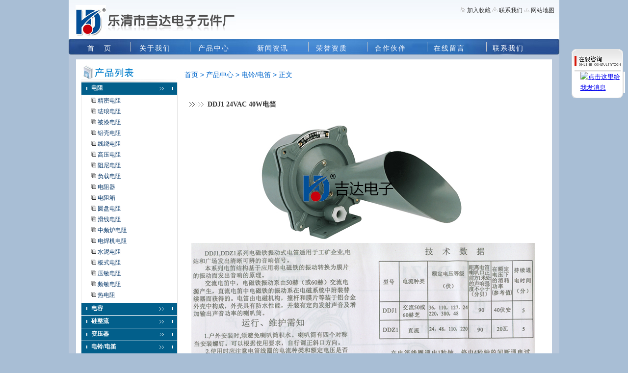

--- FILE ---
content_type: text/html
request_url: http://www.jidadz.com/dianlingdiandi/DDJ1-24VAC-40W-diandi.html
body_size: 4429
content:
<!DOCTYPE html PUBLIC "-//W3C//DTD XHTML 1.0 Transitional//EN" "http://www.w3.org/TR/xhtml1/DTD/xhtml1-transitional.dtd">
<html xmlns="http://www.w3.org/1999/xhtml" xml:lang="zh-cn">
<head>
<meta http-equiv="Content-Type" content="text/html; charset=GB2312" />
<meta http-equiv="X-UA-Compatible" content="IE=EmulateIE7" />
<title>DDJ1 24VAC 40W电笛 - 乐清市吉达电子元件公司</title>
<meta name="keywords" content="DDJ1 24VAC 40W电笛,"/>
<meta name="description" content="-DDJ1 24VAC 40W电笛-乐清市吉达电子元件公司"/>
<link href="http://www.jidadz.com/template/css/style.css" rel="stylesheet" type="text/css" />
<SCRIPT language=javascript src="http://www.jidadz.com/template/js/qq.js" type=text/javascript></SCRIPT>
</head>
<body>
<div class="wrap">
	<div class="top"><!--页头-->
	<div class="head">
		<div class="logo"><a href="/"><img src="http://www.jidadz.com/template/images/logo.gif"border="0" alt="电阻器-电阻箱-压敏电阻-乐清吉达电子元件厂" /></a></div>
		<div class="banner">
			<td><img src="http://www.jidadz.com/template/images/01.gif" alt="加入收藏" /> <a target=_top href=javascript:window.external.AddFavorite('http://www.jidadz.com','乐清吉达电子元件厂')>加入收藏</a></td>
			<td><img src="http://www.jidadz.com/template/images/02.gif" alt="联系我们" width="11" height="10" /><a href="/lianxiwomen.html"> 联系我们</a></td>
			<td><img src="http://www.jidadz.com/template/images/03.gif" alt="网站地图" /> <a href="/sitemaps_AAD8F0_index.xml">网站地图</a></td>
		</div>
	</div>
<!--菜单-->
<div class="menu">
	<ul>
		<li class="nav"><a href="/">首  &nbsp; 页</a></li>

		<li class="nav"><a href="/about.html">关于我们</a></li>

		<li class="nav"><a href="/chanpinzhongxin/">产品中心</a></li>

		<li class="nav"><a href="/xinwenzixun/">新闻资讯</a></li>

		<li class="nav"><a href="/rongyuzizhi.html">荣誉资质</a></li>

		<li class="nav"><a href="/hezuohuoban.html">合作伙伴</a></li>

		<li class="nav"><a href="/zaixiancaigou.html">在线留言</a></li>

		<li class="nav"><a href="/lianxiwomen.html">联系我们</a></li>
	</ul>
	<div style="clear:both;"></div>
</div>

<div style="color:#CCCCCC; height:10px"></div>

</div>
	<!--正文-->
	<div class="main">
		<table width="100%" border="0" cellpadding="0" cellspacing="0">
			<tr>
				<td valign="top" class="left">	<div class="left">
<p><img src="http://www.jidadz.com/template/images/left_pic.jpg" alt="产品列表" /></p>
<div class="pronav">
<table border="0" align="center" cellpadding="0" cellspacing="0">
  <tr>
    <td>
    <ul>
      <li id="imgmenu1" class="menu_title" onmouseover="this.className='menu_title2';" onclick="showsubmenu(1)" onmouseout="this.className='menu_title';" style="cursor:hand"><a href="/dianzu/">电阻</a></li>
        <li id="submenu1"><div class="sec_menu" >
          <ul>
		  <li style="cursor:hand"><img src="http://www.jidadz.com/template/images/left.gif" alt="精密电阻" />&nbsp;<a href="/jingmidianzu/">精密电阻</a></li> 
 <li style="cursor:hand"><img src="http://www.jidadz.com/template/images/left.gif" alt="珐琅电阻" />&nbsp;<a href="/falangdianzu/">珐琅电阻</a></li> 
<li style="cursor:hand"><img src="http://www.jidadz.com/template/images/left.gif" alt="被漆电阻" />&nbsp;<a href="/beiqidianzu/">被漆电阻</a></li>
<li style="cursor:hand"><img src="http://www.jidadz.com/template/images/left.gif" alt="铝壳电阻" />&nbsp;<a href="/lvkedianzu/">铝壳电阻</a></li>
<li style="cursor:hand"><img src="http://www.jidadz.com/template/images/left.gif" alt="线绕电阻" />&nbsp;<a href="/xianraodianzu/">线绕电阻</a></li> 
<li style="cursor:hand"><img src="http://www.jidadz.com/template/images/left.gif" alt="高压电阻" />&nbsp;<a href="/gaoyadianzu/">高压电阻</a></li>
<li style="cursor:hand"><img src="http://www.jidadz.com/template/images/left.gif" alt="阻尼电阻" />&nbsp;<a href="/zunidianzu/">阻尼电阻</a></li>
<li style="cursor:hand"><img src="http://www.jidadz.com/template/images/left.gif" alt="负载电阻" />&nbsp;<a href="/fuzaidianzu/">负载电阻</a></li>
 <li style="cursor:hand"><img src="http://www.jidadz.com/template/images/left.gif" alt="电阻器" />&nbsp;<a href="/dianzuqi/">电阻器</a></li>
<li style="cursor:hand"><img src="http://www.jidadz.com/template/images/left.gif" alt="电阻箱" />&nbsp;<a href="/dianzuxiang/">电阻箱</a></li> 
<li style="cursor:hand"><img src="http://www.jidadz.com/template/images/left.gif" alt="圆盘电阻" />&nbsp;<a href="/yuanpandianzu/">圆盘电阻</a></li>
<li style="cursor:hand"><img src="http://www.jidadz.com/template/images/left.gif" alt="滑线电阻" />&nbsp;<a href="/huaxiandianzu/">滑线电阻</a></li>
<li style="cursor:hand"><img src="http://www.jidadz.com/template/images/left.gif" alt="中频炉电阻" />&nbsp;<a href="/zhongpinludianzu/">中频炉电阻</a></li> 
<li style="cursor:hand"><img src="http://www.jidadz.com/template/images/left.gif" alt="电焊机电阻" />&nbsp;<a href="/dianhanjidianzu/">电焊机电阻</a></li> 
<li style="cursor:hand"><img src="http://www.jidadz.com/template/images/left.gif" alt="水泥电阻" />&nbsp;<a href="/shuinidianzu/">水泥电阻</a></li>	 
<li style="cursor:hand"><img src="http://www.jidadz.com/template/images/left.gif" alt="板式电阻" />&nbsp;<a href="/banshidianzu/">板式电阻</a></li>
<li style="cursor:hand"><img src="http://www.jidadz.com/template/images/left.gif" alt="压敏电阻" />&nbsp;<a href="/yamindianzu/">压敏电阻</a></li>
<li style="cursor:hand"><img src="http://www.jidadz.com/template/images/left.gif" alt="频敏电阻" />&nbsp;<a href="/pinmindianzu/">频敏电阻</a></li>
<li style="cursor:hand"><img src="http://www.jidadz.com/template/images/left.gif" alt="热电阻" />&nbsp;<a href="/redianzu/">热电阻</a></li> 
              </ul>
        </div>
       </li>
    </ul>
    </td>
  </tr>
    <tr><td>
    <ul>
      <li class="menu_title"><a href="/dianrong/">电容</a></li>
    </ul>
    </td></tr>
        <tr><td>
    <ul>
      <li class="menu_title"><a href="/guizhengliu/">硅整流</a></li>
    </ul>
    </td></tr>
        <tr><td>
    <ul>
      <li class="menu_title"><a href="/bianyaqi/">变压器</a></li>
    </ul>
    </td></tr>
        <tr><td>
    <ul>
      <li class="menu_title"><a href="/dianlingdiandi/">电铃/电笛</a></li>
    </ul>
    </td></tr>
     <tr><td>
    <ul>
      <li class="menu_title"><a href="/zhouliufengji/">轴流风机</a></li>
    </ul>
    </td></tr>
  <tr>
    <td>
        <ul>
      <li id="imgmenu2" class="menu_title" onmouseover="this.className='menu_title2';" onclick="showsubmenu(2)" onmouseout="this.className='menu_title';" style="cursor:hand"><a href="/dianweiqicipan/">电位器/瓷盘</a></li>
        <li id="submenu2"><div class="sec_menu" >
          <ul>
                <li style="cursor:hand"><img src="http://www.jidadz.com/template/images/left.gif" alt="瓷盘电阻" />&nbsp;<a href="/cipandianzu/">瓷盘电阻</a></li>
              </ul>
        </div>
       </li>
    </ul></td>
  </tr>
         <tr><td>
    <ul>
      <li class="menu_title"><a href="/boduankaiguan/">波段开关</a></li>
    </ul>
    </td></tr>
       <tr><td>
    <ul>
      <li class="menu_title"><a href="/hangkongjie-plugins/">航空接插件</a></li>
    </ul>
    </td></tr>
         <tr><td>
    <ul>
      <li class="menu_title"><a href="/jidianqi/">继电器</a></li>
    </ul>
    </td></tr>
         <tr><td>
    <ul>
      <li class="menu_title"><a href="/wendukaiguan/">温度开关</a></li>
    </ul>
    </td></tr>
         <tr><td>
    <ul>
      <li class="menu_title"><a href="/dianyabiaodianliubiao/">电压表/电流表</a></li>
    </ul>
    </td></tr>
         <tr><td>
    <ul>
      <li class="menu_title"><a href="/jiejinkaiguan/">接近开关</a></li>
    </ul>
    </td></tr>
  <tr>
    <td> <ul>
      <li id="imgmenu3" class="menu_title" onmouseover="this.className='menu_title2';" onclick="showsubmenu(3)" onmouseout="this.className='menu_title';" style="cursor:hand"><a href="/hongxiang/">烘箱</a></li>
        <li id="submenu3"><div class="sec_menu" >
          <ul>
                <li style="cursor:hand"><img src="http://www.jidadz.com/template/images/left.gif" alt="箱式电阻炉" />&nbsp;<a href="/xiangshidianzulu/">箱式电阻炉</a></li>
              </ul>
        </div>
       </li>
    </ul></td>
  </tr>
  <tr>
    <td> <ul>
      <li id="imgmenu4" class="menu_title" onmouseover="this.className='menu_title2';" onclick="showsubmenu(4)" onmouseout="this.className='menu_title';" style="cursor:hand"><a href="/guidui/">硅堆</a></li>
        <li id="submenu4"><div class="sec_menu" >
          <ul>
                <li style="cursor:hand"><img src="http://www.jidadz.com/template/images/left.gif" alt="高压硅堆" />&nbsp;<a href="/gaoyaguidui/">高压硅堆</a></li> 
                <li style="cursor:hand"><img src="http://www.jidadz.com/template/images/left.gif" alt="高压高频硅堆" />&nbsp;<a href="/gaoyagaopinguidui/">高压高频硅堆</a></li> 
                <li style="cursor:hand"><img src="http://www.jidadz.com/template/images/left.gif" alt="圆形高压硅堆" />&nbsp;<a href="/yuanxinggaoyaguidui/">圆形高压硅堆</a></li>
              </ul>
        </div>
       </li>
    </ul></td>
  </tr>
    <tr>
    <td> <ul>
      <li id="imgmenu5" class="menu_title" onmouseover="this.className='menu_title2';" onclick="showsubmenu(5)" onmouseout="this.className='menu_title';" style="cursor:hand"><a href="/dianresi/">电热丝</a></li>
        <li id="submenu5"><div class="sec_menu" >
          <ul>
                <li style="cursor:hand"><img src="http://www.jidadz.com/template/images/left.gif" alt="耐高温电炉电热丝" />&nbsp;<a href="/naigaowendianludianresi/">耐高温电炉电热丝</a></li> 
                <li style="cursor:hand"><img src="http://www.jidadz.com/template/images/left.gif" alt="高温发热丝" />&nbsp;<a href="/gaowenfaresi/">高温发热丝</a></li> 
              </ul>
        </div>
       </li>
    </ul></td>
  </tr>
        <tr><td>
    <ul>
      <li class="menu_title"><a href="/car-zuodianjiaresi/">汽车坐垫加热丝</a></li>
    </ul>
    </td></tr>
         <tr><td>
    <ul>
      <li class="menu_title"><a href="/zurongxishouqi/">阻容吸收器</a></li>
    </ul>
    </td></tr>
    <tr><td>
    <ul>
      <li class="menu_title"><a href="/chuanganqi/">传感器</a></li>
    </ul>
    </td></tr>
</table>
<script>
function showsubmenu(sid)
{
whichEl = eval("submenu" + sid);
imgmenu = eval("imgmenu" + sid);
if (whichEl.style.display == "none")
{
eval("submenu" + sid + ".style.display=\"\";");
imgmenu.background="images/main_47.gif";
}
else
{
eval("submenu" + sid + ".style.display=\"none\";");
imgmenu.background="images/main_48.gif";
}
}
</script>
</div>

<p style="height:10px"></p>
<p><img src="http://www.jidadz.com/template/images/left_pic3.jpg" alt="联系方式" /></p>
<table width="194" height="175" border="0" cellpadding="5" cellspacing="0" background="http://www.jidadz.com/template/images/tel.jpg">
  <tr>
    <td>
	<p><img src="http://www.jidadz.com/template/images/te.jpg" alt="联系电话" /></p>
<p>公司地址：浙江省温州市乐清柳<br/> 
&nbsp;&nbsp;&nbsp;&nbsp;&nbsp;&nbsp;&nbsp;&nbsp;&nbsp;
市镇上园北路61号<br/>
电话：0577-62779391<br/>
传真：0577-62779395</p>
<p><img src="http://www.jidadz.com/template/images/left_pic4.jpg" alt="值班电话" /></p>
	</td>
  </tr>
</table>
</div>
</td>
				<td valign="top" class="right">
					<div class="sitepath"><a href='/'>首页</a> >  <a href='http://www.jidadz.com/chanpinzhongxin/'>产品中心</a> >  <a href='http://www.jidadz.com/dianlingdiandi/'>电铃/电笛</a> > 正文</div>
					<table width="100%" border="0" cellpadding="0" cellspacing="0" class="text">
					  <TR>
						<TD height="60" align="left"><STRONG class="ys_title"><img src="http://www.jidadz.com/template/images/20060905030437313[1].gif" alt="DDJ1 24VAC 40W电笛" width="29" height="9" />&nbsp; DDJ1 24VAC 40W电笛</STRONG></TD>
					  </TR>
					  <TR>
						<TD><div class="p_text"><p style="text-align: center"><img onload="size(this)" alt="DDJ1 24VAC 40W电笛" src="/uploadfile/201305/8/1010277073.jpg" /></p>
<p style="text-align: center"><img onload="size(this)" alt="DDJ1 24VAC 40W电笛" src="/uploadfile/201305/8/1010588585.png" /></p></div></TD>
					  </TR>
					</table>
					<div class="area">
						<p>上一篇：<a href='http://www.jidadz.com/dianlingdiandi/DDJ1-36VAC-40W-diandi.html'>DDJ1 36VAC 40W电笛</a></p>
						<p>下一篇：<a href='http://www.jidadz.com/dianlingdiandi/'>[电铃/电笛]</a></p>
					</div>
					<div class="box">
						<ul>
							
						</ul>
					</div>
				</td>
			</tr>
		</table>
	</div>
	<!--页尾-->
	<div class="foot"><table width="100%" border="0" cellspacing="0" cellpadding="0">
  <tr>
    <td>电话(Tel)：0577-62779391<br /> 
传真(Fax)：0577-62779395<br />
公司地址(Add)：浙江省温州市乐清柳市镇上园北路61号 &nbsp; 版权所有：乐清吉达电子元件厂|<a href="/" target="_blank">电阻器</a>,<a href="/" target="_blank">电阻箱</a>,<a href="/" target="_blank">压敏电阻</a>,<a href="/" target="_blank">滑线电阻</a>,<a href="/" target="_blank">高压电阻</a>,<a href="/" target="_blank">热电阻</a>,<a href="/" target="_blank">频敏电阻</a><br />
Copyright &copy; 2009-2011  www.jidadz.com &nbsp;&nbsp; Powered By <a href="http://www.shgoogleseo.com/" target="_blank">飞墨</a>   &nbsp;&nbsp; <a href="http://beian.miit.gov.cn">浙ICP备11020221号</a>  
<script type="text/javascript">var cnzz_protocol = (("https:" == document.location.protocol) ? " https://" : " http://");document.write(unescape("%3Cspan id='cnzz_stat_icon_1272488189'%3E%3C/span%3E%3Cscript src='" + cnzz_protocol + "s13.cnzz.com/z_stat.php%3Fid%3D1272488189%26show%3Dpic' type='text/javascript'%3E%3C/script%3E"));</script> &nbsp; <a href="http://www.jidadz.com/sitemaps/sitemaps_1.xml" target="_blank">sitemap1</a>/<a href="http://www.jidadz.com/sitemaps/sitemaps_2.xml" target="_blank">sitemap2</a></td>
    <td align="right"><script language="javaScript" src="http://zjnet.zjaic.gov.cn/wzqybswj/3303820090081714.js"></script></td>
  </tr>
</table></div>
</div>
</body>
</html>


--- FILE ---
content_type: text/css
request_url: http://www.jidadz.com/template/css/style.css
body_size: 3195
content:
@charset "GB2312";
body{
	font-size:12px;
	color:#000;
	padding:0px;
	margin-top: 0px;
	margin-right: auto;
	margin-bottom: 10px;
	margin-left: auto;
	line-height: 22px;
	background-color: #A8BED5;
}
ul{ margin:0px; padding:0px;}
p{ margin:0px; padding:0px;}
li{
	list-style-type: none;
}
.input,.textarea{border-top:ridge 1px #ccc;border-right:inset 1px #D8D8D8;border-bottom:inset 1px #D8D8D8;border-left:ridge 1px #ccc;font-size:14px;color:#666;padding-top:5px;padding-right:5px;padding-bottom:4px;padding-left:5px;background-color:#fff}
/* 锟斤拷锟斤拷锟斤拷 */
.wrap{
	padding:0px;
	width:1000px;
	margin:0px auto;
	background-color: #B9C8DB;
}
.top {
	width: 1000px;
}

/* 页头 */
.head{
	height:80px;
	background-image: url(../images/header_bj.jpg);
}
.head .logo{
	float:left;
	width:200px;
	margin-top:10px;
	margin-left: 10px;
}
.head .banner{width:730px;margin-top:10px;float:right;text-align:right;margin-right:10px}
.head .banner td{float:right;text-align:right;margin-right:10px}
.head .banner a{
	color: #333333;
	text-decoration: none;
} 
/* 锟剿碉拷 */
.menu{
	height:31px;
	padding-right:10px;
	padding-left:10px;
	background-image: url(../images/navbg.jpg);
	background-repeat: repeat;
}
.menu ul{list-style:none;padding:0px;margin:0px}
.menu ul li{float:left}
.menu ul li a{
	line-height:35px;
	padding-right:28px;
	padding-left:28px;
	display:block;
	color:#fff;
	font-weight:normal;
	text-decoration:none;
	letter-spacing:2px;
	padding-top:1px;
	font-size: 14px;
}
.menu ul li a:hover, .menu ul li a.current{
	font-weight: bold;
}
.banner{
	margin-top: 5px;
}
/* 锟斤拷锟斤拷 */
.search{padding-right:10px;padding-left:10px;padding-top:5px;padding-bottom:5px;border-bottom-width:1px;border-bottom-style:dashed;border-bottom-color:#ccc}
.search form{margin:0px;padding:0px}
.sitepath{
	font-family: "微锟斤拷锟脚猴拷", Verdana, Arial;
	font-size: 14px;
	color: #0066CC;
	text-decoration: none;
	padding-bottom: 20px;
}
.sitepath a{
	font-family: "微锟斤拷锟脚猴拷", Verdana, Arial;
	font-size: 14px;
	color: #0066CC;
	text-decoration: none;
}
.search .tags{float:left;padding-top:7px;width:680px;padding-left:25px;padding-right:0px;text-align:right}
.search .postbox{float:right;width:210px;text-align:right}
.search .input{border-top:ridge 1px #ccc;border-right:inset 1px #D8D8D8;border-bottom:inset 1px #D8D8D8;border-left:ridge 1px #ccc;font-size:14px;color:#333;height:20px;padding-top:4px;padding-right:4px;padding-bottom:0px;padding-left:4px}
.search .btn{padding-top:4px;padding-right:4px;padding-left:4px;padding-bottom:0px;width:50px}
/* 锟斤拷锟斤拷 */
.main{
	width: 950px;
	margin-right: 15px;
	margin-left: 15px;
	background-color: #FFFFFF;
	padding: 10px;
}
/* 锟斤拷锟斤拷锟斤拷锟� */
.main .left{

	text-align: left;
}
.main .left .pronav{
	border-right-width: 1px;
	border-right-style: solid;
	border-right-color: #e2e2e2;
	width: 195px;
	border-bottom-width: 1px;
	border-left-width: 1px;
	border-bottom-style: solid;
	border-left-style: solid;
	border-bottom-color: #e2e2e2;
	border-left-color: #e2e2e2;

}

.left .pronav table tr td ul #submenu1 .sec_menu ul,.left .pronav table tr td ul #submenu2 .sec_menu ul,.left .pronav table tr td ul #submenu3 .sec_menu ul,.left .pronav table tr td ul #submenu4 .sec_menu ul,.left .pronav table tr td ul #submenu5 .sec_menu ul{
		padding-left:20px; 
		padding-bottom:5px;
}
.left .pronav table tr td ul .menu_title a {
		background-image: url(../images/left_bj.jpg);
	height: 25px;
	width: 175px;
	display: block;
	margin-bottom: 1px;
	padding-left:20px;
	color: #FFF;
	font-weight: bold;
	text-decoration: none;
	
}
.left .pronav table tr td ul #imgmenu1 a,.left .pronav table tr td ul #imgmenu2 a,.left .pronav table tr td ul #imgmenu3 a,.left .pronav table tr td ul #imgmenu4 a,.left .pronav table tr td ul #imgmenu5 a{
	background-image: url(../images/left_bj.jpg);
	height: 25px;
	width: 175px;
	display: block;
	margin-bottom: 1px;
	padding-left:20px;
	color: #FFF;
	font-weight: bold;
	text-decoration: none;
}
.left .pronav table tr td ul #submenu1 .sec_menu ul li a,.left .pronav table tr td ul #submenu2 .sec_menu ul li a,.left .pronav table tr td ul #submenu3 .sec_menu ul li a,.left .pronav table tr td ul #submenu4 .sec_menu ul li a,.left .pronav table tr td ul #submenu5 .sec_menu ul li a {
	color: #036;
	text-decoration: none;	
}
.main .right .wsm{padding-bottom:12px}
.main .right .common{ padding:10px 0px 20px 0px; }
.main .right .pro{}
.main .right .news a {line-height: 20px;color: #333333;}
.main .right .news a:hover {text-decoration: underline;}
.main .right .list{padding-top: 10px;}
.h1,.h2{margin: 0px;padding: 0px;}
.main .right .content .prenext .pre {
	text-align: center;
}
.wrap .main table tr .right .list .box_product{
	float:left;
	height: 160px;
	width:145px;
}
.main .right .list .node .title a {
	font-size: 12px;
	font-weight: normal;
	color: #333333;
	margin: 0px;
	padding: 0px;
	text-decoration: none;
}
.main .right h1{
	margin:0px;
	padding:8px;
	font-size: 14px;
	text-align:center;
	color: #006699;
}
.main table tr .right .text{
	padding:0px 10px;
	color:#999;
	
	}
 /* 锟斤拷锟斤拷 */
.main .right  .info{text-align:center;font-size:12px;color:#999;} /* 锟斤拷锟斤拷锟斤拷息 */
.main .right .info span{color:#006699} /* 锟斤拷息突锟斤拷 */

.main .right .content .prenext{
	border-top-width:1px;
	border-top-style:dashed;
	border-top-color:#ccc;
	padding-right:10px;
	padding-left:10px;
	white-space:nowrap;
	text-overflow:ellipsis;
	overflow:hidden;
	margin-top: 50px;
}
.wrap .main .right .content .prenext a {
	color: #666666;
	text-decoration: none;
}

.main .right .content .prenext .pre{float:left} /* 锟斤拷一篇 */
.main .right .content .prenext .next{text-align:right;float:right;width:50%} /* 锟斤拷一篇 */

/* 锟斤拷锟斤拷锟斤拷锟�-锟斤拷锟斤拷 */
.main .left .content{}
.main .left .content h1{margin:0px;padding:8px} /* 锟斤拷锟斤拷 */
.main .left .content .info{line-height:30px;text-align:right;font-size:12px;color:#666;border-bottom-width:2px;border-bottom-style:solid;border-bottom-color:#E7E7E7;background-color:#F5F5F5;border-top-width:2px;border-top-style:solid;border-top-color:#E7E7E7;padding-right:10px} /* 锟斤拷锟斤拷锟斤拷息 */
.main .left .content .info span{color:#390} /* 锟斤拷息突锟斤拷 */
.main .left .content .area{color:#333;line-height:160%;padding:10px} /* 锟斤拷锟斤拷锟斤拷锟斤拷 */
.main .left .content .prenext{line-height:40px;border-top-width:1px;border-top-style:dashed;border-top-color:#ccc;padding-right:10px;padding-left:10px;  white-space:nowrap;text-overflow:ellipsis;overflow:hidden}
.main .left .content .prenext .pre{float:left;width:50%} /* 锟斤拷一篇 */
.main .left .content .prenext .next{text-align:right;float:right;width:50%} /* 锟斤拷一篇 */
.area a{text-decoration:none;color:#000;}
.main .right{border-left-style:none;padding-top:10px;padding-right:10px;padding-left:10px}

.main .right .about .text {
	background-color: #E0E0E0;
	border: 1px solid #D0D0D0;
	padding: 20px;
}
.main .right .new .title {
	font-size: 12px;
	font-weight: bold;
	color: #004993;
	background-image: url(../images/hong.jpg);
	width: 340px;
	height: 24px;
	padding-top: 10px;
}
.main .right .new .news_title a{
	color: #666666;
	text-decoration: none;
}
.main .right .new .news_title a:hover {
	color: #316AC5;
	text-decoration: underline;
}

.box_product {

  float:left;
  width:750px;
}

.box_product .node{float:left;width:130px;margin:10px;text-align:center; float:left} /* 锟斤拷锟斤拷锟斤拷锟斤拷锟斤拷息 */
.box_product .text{ width:550px; float:right;margin-top:10px;}
.box_product .node .pic{border:1px solid #ccc;}
.box_product .node .title{padding-bottom:6px;padding-top:5px;border-bottom-width:1px;border-bottom-style:dashed;border-bottom-color:#EBEBEB} /* 锟斤拷锟斤拷 */
.box_product .node .title h2{margin:0px;padding:0px;font-size:16px} /* 锟斤拷锟斤拷 */
.box_product .node a{
	text-decoration:none;
	font-size:12px;
	color:#666;
	line-height: 1.4;
} 
.box_product .node a:hover{
	text-decoration:underline;
	font-size:12px;
	color:#06C;
}
.box_product .node .description{padding:8px;line-height:150%;color:#555} /* 锟斤拷锟斤拷 */
.box_product .node .description p{margin:0px;padding:0px}
.box_product .text .xx a {
	color: #666666;
	text-decoration: none;
}
.list2 {
	margin-top: 5px;
	margin-right: 0px;
	margin-bottom: 5px;
	margin-left: 0px;
}
.list2 .node {
	float: left;
	margin-top: 5px;
	margin-right: 10px;
	margin-bottom: 5px;
	margin-left: 10px;
	text-align: center;
}
.list2 .node .font {
	text-align: center;
	height: 30px;
	padding-right: 5px;
	padding-left: 5px;
}

.list2 .node .pic {
	background-image: url(../images/pro_bj.jpg);
	background-repeat: repeat;
	padding: 10px;
	height: 140px;
	width: 140px;
}
.list2 .node .font a {
	color: #666666;
	text-decoration: none;
}


/* 页尾 */
.foot{
	text-align:left;
	line-height:18px;
	width: 960px;
	margin-right: 15px;
	margin-left: 15px;
	background-image: url(../images/foot_bj.gif);
	height:100px;
	color: #FFFFFF;
	padding-left: 10px;
	padding-top: 10px;
}
.foot a{color:#FFFFFF; text-decoration:none;}
/* 突锟斤拷 */
/* 锟斤拷页 */
.page{
	font-family:Arial, Helvetica, sans-serif;
	line-height: normal;
	font-size: 12px;
	/*border-top-width: 1px;
	border-top-style: dashed;
	border-top-color: #DFDFDF;*/
	margin-top:30px;
	float:right;
}
.page a,.page span{
	display:block;
	color:#033;
	font-weight:normal;
	text-decoration:none;
	letter-spacing:0px;
	border:1px solid #cccccc;
	padding-top:3px;
	float:left;
	margin-top:5px;
	margin-right:2px;
	margin-bottom:5px;
	margin-left:2px;
	text-align:center;
	padding-right:5px;
	padding-left:5px;
	height:18px
} /* SPAN锟斤拷锟斤拷锟斤拷 */
.page a:hover, .page a.current{color:#F44;border:1px solid #F44} /* 锟斤拷前锟斤拷锟斤拷锟叫硷拷锟斤拷时 */
.page input{
	padding:0px;
	color:#999;
	height:16px;
	width:25px;
	border:0px solid #fff;
	text-align:center;
	margin-top:0px;
	margin-right:-5px;
	margin-bottom:0px;
	margin-left:-5px;
	vertical-align:middle;
	font-size:12px
} /* 锟斤拷转INPUT */
.p_text{
	color: #333;	
	}
	
.ys_title{
	color: #333;
	font-size: 14px;
	}
.links li{ display:inline;padding-right:5px;}

--- FILE ---
content_type: application/javascript
request_url: http://www.jidadz.com/template/js/qq.js
body_size: 1403
content:
lastScrollY=0;
function heartBeat(){ 
var diffY;
if (document.documentElement && document.documentElement.scrollTop)
    diffY = document.documentElement.scrollTop;
else if (document.body)
    diffY = document.body.scrollTop
else
    {/*Netscape stuff*/}
    
//alert(diffY);
percent=.1*(diffY-lastScrollY); 
if(percent>0)percent=Math.ceil(percent); 
else percent=Math.floor(percent); 
document.getElementById("lovexin12").style.top=parseInt(document.getElementById("lovexin12").style.top)+percent+"px";

lastScrollY=lastScrollY+percent; 
//alert(lastScrollY);
}

function picsize(obj,MaxWidth){
  img=new Image();
  img.src=obj.src;
  if (img.width>MaxWidth)
  {
    return MaxWidth;
  }
  else
  {
    return img.width;
  }
}
function CloseQQ()
{
divStayTopleft.style.display="none";
return true; 
}
var online= new Array();

suspendcode12="<DIV id=\"lovexin12\" style='right:6px;POSITION:absolute;TOP:100px;z-index:100'>";
var recontent='<table align="left" style="margin-left:6px;width:109px" border="0" cellpadding=0 cellspacing=0 height="32">' + 
'<tr>' + 
'<td style="padding:0;font-size:13px" height="32" ><table style="width:109px" border="0" cellspacing="0" cellpadding="0" height="1">' + 
'<tr>' + 
'<td style="padding:0;font-size:13px; background:none" height="20"><img src="http://www.jidadz.com/images/qq_top.gif"  border="0" usemap="#MapMapMap"></td>' + 
'</tr>' + 
'<tr>' + 
'<td style="padding:0;padding-left:1px" background="http://www.jidadz.com/images/qq_bj.gif">' + 
'<table  border="0" align="center" cellpadding="0" cellspacing="0" height="1">' + 
'<tr>' + 
'<td style="padding:0; height="39">' + 
'<table  border="0" align="left" cellpadding="0" cellspacing="0" style="width:105px">' + 
'<!--begin-->' + 

'<tr>' + 

'<td style="padding-left:15px;height:30px">' + 
'<a target="_blank" href="http://wpa.qq.com/msgrd?v=3&uin=443793147&site=qq&menu=yes"><img border="0" src="http://wpa.qq.com/pa?p=2:443793147:41" alt="点击这里给我发消息" title="点击这里给我发消息"></a>' + 
'</td>' + 
'</tr>' + 



'<!--end-->' + 
'</table></td>' + 
'</tr>' + 
'</table></td>' + 
'</tr>' + 
'<tr>' + 
'<td style="padding:0;font-size:13px" height="1"><img src="http://www.jidadz.com/images/qq_logo.gif"></td>' + 
'</tr>' + 
'</table>' + 
'</td>' + 
'</tr>' + 
'</table>' + 
'<map name="MapMapMap" onclick="far_close()" style="cursor:handle">' + 
'<area shape="rect" coords="71,8,102,30" href="#">' + 
'</map>';

document.write(suspendcode12); 
document.write(recontent); 
document.write("</div>"); 
window.setInterval("heartBeat()",1);

function far_close()
{
	document.getElementById("lovexin12").innerHTML="";
}

function setfrme()
{
	var tr=document.getElementById("lovexin12");
	var twidth=tr.clientWidth;
	var theight=tr.clientHeight;
	var fr=document.getElementById("frame55la");
	fr.width=twidth-1;
	fr.height=theight-30;
}
//setfrme()
